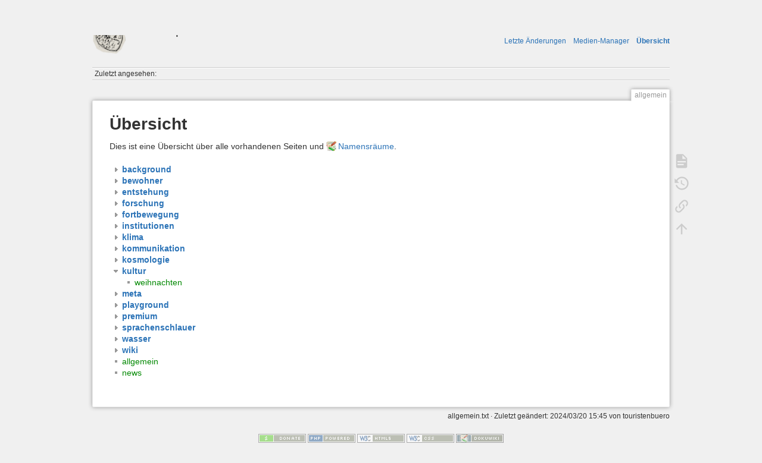

--- FILE ---
content_type: text/html; charset=utf-8
request_url: https://stachelplanet.de/doku.php?id=allgemein&idx=kultur
body_size: 3953
content:
<!DOCTYPE html>
<html lang="de" dir="ltr" class="no-js">
<head>
    <meta charset="utf-8" />
    <title>Übersicht [Stachelplanet]</title>
    <script>(function(H){H.className=H.className.replace(/\bno-js\b/,'js')})(document.documentElement)</script>
    <meta name="generator" content="DokuWiki"/>
<meta name="theme-color" content="#008800"/>
<meta name="robots" content="noindex,nofollow"/>
<link rel="search" type="application/opensearchdescription+xml" href="/lib/exe/opensearch.php" title="Stachelplanet"/>
<link rel="start" href="/"/>
<link rel="contents" href="/doku.php?id=allgemein&amp;do=index" title="Übersicht"/>
<link rel="manifest" href="/lib/exe/manifest.php"/>
<link rel="alternate" type="application/rss+xml" title="Letzte Änderungen" href="/feed.php"/>
<link rel="alternate" type="application/rss+xml" title="Aktueller Namensraum" href="/feed.php?mode=list&amp;ns="/>
<link rel="alternate" type="text/html" title="HTML Klartext" href="/doku.php?do=export_xhtml&amp;id=allgemein"/>
<link rel="alternate" type="text/plain" title="Wiki Markup" href="/doku.php?do=export_raw&amp;id=allgemein"/>
<link rel="stylesheet" href="/lib/exe/css.php?t=dokuwiki&amp;tseed=cc3fa70c9ab74f96bcb99f0778206c40"/>
<!--[if gte IE 9]><!-->
<script >/*<![CDATA[*/var NS='';var JSINFO = {"move_renameokay":false,"id":"allgemein","namespace":"","ACT":"index","useHeadingNavigation":0,"useHeadingContent":0};
/*!]]>*/</script>
<script src="/lib/exe/jquery.php?tseed=f0349b609f9b91a485af8fd8ecd4aea4" defer="defer">/*<![CDATA[*/
/*!]]>*/</script>
<script src="/lib/exe/js.php?t=dokuwiki&amp;tseed=cc3fa70c9ab74f96bcb99f0778206c40" defer="defer">/*<![CDATA[*/
/*!]]>*/</script>
<!--<![endif]-->
    <meta name="viewport" content="width=device-width,initial-scale=1" />
    <link rel="shortcut icon" href="/lib/exe/fetch.php?media=favicon.ico" />
<link rel="apple-touch-icon" href="/lib/exe/fetch.php?media=apple-touch-icon.png" />
    </head>

<body>
    <div id="dokuwiki__site"><div id="dokuwiki__top" class="site dokuwiki mode_index tpl_dokuwiki     ">

        
<!-- ********** HEADER ********** -->
<header id="dokuwiki__header"><div class="pad group">

    
    <div class="headings group">
        <ul class="a11y skip">
            <li><a href="#dokuwiki__content">zum Inhalt springen</a></li>
        </ul>

        <h1 class="logo"><a href="/doku.php?id=Allgemein"  accesskey="h" title="Startseite [h]"><img src="/lib/exe/fetch.php?media=logo.png" width="234" height="261" alt="" /><span>Stachelplanet</span></a></h1>
            </div>

    <div class="tools group">
        <!-- USER TOOLS -->
                    <div id="dokuwiki__usertools">
                <h3 class="a11y">Benutzer-Werkzeuge</h3>
                <ul>
                    <li class="action login"><a href="/doku.php?id=allgemein&amp;do=login&amp;sectok=" title="Anmelden" rel="nofollow"><span>Anmelden</span><svg xmlns="http://www.w3.org/2000/svg" width="24" height="24" viewBox="0 0 24 24"><path d="M10 17.25V14H3v-4h7V6.75L15.25 12 10 17.25M8 2h9a2 2 0 0 1 2 2v16a2 2 0 0 1-2 2H8a2 2 0 0 1-2-2v-4h2v4h9V4H8v4H6V4a2 2 0 0 1 2-2z"/></svg></a></li>                </ul>
            </div>
        
        <!-- SITE TOOLS -->
        <div id="dokuwiki__sitetools">
            <h3 class="a11y">Webseiten-Werkzeuge</h3>
            <form action="/doku.php?id=Allgemein" method="get" role="search" class="search doku_form" id="dw__search" accept-charset="utf-8"><input type="hidden" name="do" value="search" /><input type="hidden" name="id" value="allgemein" /><div class="no"><input name="q" type="text" class="edit" title="[F]" accesskey="f" placeholder="Suche" autocomplete="on" id="qsearch__in" value="" /><button value="1" type="submit" title="Suche">Suche</button><div id="qsearch__out" class="ajax_qsearch JSpopup"></div></div></form>            <div class="mobileTools">
                <form action="/doku.php" method="get" accept-charset="utf-8"><div class="no"><input type="hidden" name="id" value="allgemein" /><select name="do" class="edit quickselect" title="Werkzeuge"><option value="">Werkzeuge</option><optgroup label="Seiten-Werkzeuge"><option value="">Seite anzeigen</option><option value="revisions">Ältere Versionen</option><option value="backlink">Links hierher</option></optgroup><optgroup label="Webseiten-Werkzeuge"><option value="recent">Letzte Änderungen</option><option value="media">Medien-Manager</option><option value="index">Übersicht</option></optgroup><optgroup label="Benutzer-Werkzeuge"><option value="login">Anmelden</option></optgroup></select><button type="submit">&gt;</button></div></form>            </div>
            <ul>
                <li class="action recent"><a href="/doku.php?id=allgemein&amp;do=recent" title="Letzte Änderungen [r]" rel="nofollow" accesskey="r">Letzte Änderungen</a></li><li class="action media"><a href="/doku.php?id=allgemein&amp;do=media&amp;ns=" title="Medien-Manager" rel="nofollow">Medien-Manager</a></li><li class="action index"><a href="/doku.php?id=allgemein&amp;do=index" title="Übersicht [x]" rel="nofollow" accesskey="x">Übersicht</a></li>            </ul>
        </div>

    </div>

    <!-- BREADCRUMBS -->
            <div class="breadcrumbs">
                                        <div class="trace"><span class="bchead">Zuletzt angesehen:</span></div>
                    </div>
    
    <hr class="a11y" />
</div></header><!-- /header -->

        <div class="wrapper group">

            
            <!-- ********** CONTENT ********** -->
            <main id="dokuwiki__content"><div class="pad group">
                
                <div class="pageId"><span>allgemein</span></div>

                <div class="page group">
                                                            <!-- wikipage start -->
                    
<h1 class="sectionedit1" id="uebersicht">Übersicht</h1>
<div class="level1">

<p>
Dies ist eine Übersicht über alle vorhandenen Seiten und <a href="https://www.dokuwiki.org/de%3Anamespaces" class="interwiki iw_doku" title="https://www.dokuwiki.org/de%3Anamespaces">Namensräume</a>.
</p>

</div>
<div id="index__tree" class="index__tree">
<ul class="idx">
<li class="closed"><div class="li"><a href="/doku.php?id=allgemein&amp;idx=background" title="background" class="idx_dir"rel="nofollow"><strong>background</strong></a></div></li>
<li class="closed"><div class="li"><a href="/doku.php?id=allgemein&amp;idx=bewohner" title="bewohner" class="idx_dir"rel="nofollow"><strong>bewohner</strong></a></div></li>
<li class="closed"><div class="li"><a href="/doku.php?id=allgemein&amp;idx=entstehung" title="entstehung" class="idx_dir"rel="nofollow"><strong>entstehung</strong></a></div></li>
<li class="closed"><div class="li"><a href="/doku.php?id=allgemein&amp;idx=forschung" title="forschung" class="idx_dir"rel="nofollow"><strong>forschung</strong></a></div></li>
<li class="closed"><div class="li"><a href="/doku.php?id=allgemein&amp;idx=fortbewegung" title="fortbewegung" class="idx_dir"rel="nofollow"><strong>fortbewegung</strong></a></div></li>
<li class="closed"><div class="li"><a href="/doku.php?id=allgemein&amp;idx=institutionen" title="institutionen" class="idx_dir"rel="nofollow"><strong>institutionen</strong></a></div></li>
<li class="closed"><div class="li"><a href="/doku.php?id=allgemein&amp;idx=klima" title="klima" class="idx_dir"rel="nofollow"><strong>klima</strong></a></div></li>
<li class="closed"><div class="li"><a href="/doku.php?id=allgemein&amp;idx=kommunikation" title="kommunikation" class="idx_dir"rel="nofollow"><strong>kommunikation</strong></a></div></li>
<li class="closed"><div class="li"><a href="/doku.php?id=allgemein&amp;idx=kosmologie" title="kosmologie" class="idx_dir"rel="nofollow"><strong>kosmologie</strong></a></div></li>
<li class="open"><div class="li"><a href="/doku.php?id=allgemein&amp;idx=kultur" title="kultur" class="idx_dir"rel="nofollow"><strong>kultur</strong></a></div>
<ul class="idx">
<li class="level2" ><div class="li"><a href="/doku.php?id=kultur:weihnachten" class="wikilink1" title="kultur:weihnachten" data-wiki-id="kultur:weihnachten">weihnachten</a></div></li>
</ul>
</li>
<li class="closed"><div class="li"><a href="/doku.php?id=allgemein&amp;idx=meta" title="meta" class="idx_dir"rel="nofollow"><strong>meta</strong></a></div></li>
<li class="closed"><div class="li"><a href="/doku.php?id=allgemein&amp;idx=playground" title="playground" class="idx_dir"rel="nofollow"><strong>playground</strong></a></div></li>
<li class="closed"><div class="li"><a href="/doku.php?id=allgemein&amp;idx=premium" title="premium" class="idx_dir"rel="nofollow"><strong>premium</strong></a></div></li>
<li class="closed"><div class="li"><a href="/doku.php?id=allgemein&amp;idx=sprachenschlauer" title="sprachenschlauer" class="idx_dir"rel="nofollow"><strong>sprachenschlauer</strong></a></div></li>
<li class="closed"><div class="li"><a href="/doku.php?id=allgemein&amp;idx=wasser" title="wasser" class="idx_dir"rel="nofollow"><strong>wasser</strong></a></div></li>
<li class="closed"><div class="li"><a href="/doku.php?id=allgemein&amp;idx=wiki" title="wiki" class="idx_dir"rel="nofollow"><strong>wiki</strong></a></div></li>
<li class="level1 bounce"  id="scroll__here"><div class="li"><a href="/doku.php?id=allgemein" class="wikilink1" title="allgemein" data-wiki-id="allgemein">allgemein</a></div></li>
<li class="level1" ><div class="li"><a href="/doku.php?id=news" class="wikilink1" title="news" data-wiki-id="news">news</a></div></li>
</ul>
</div>                    <!-- wikipage stop -->
                                    </div>

                <div class="docInfo"><bdi>allgemein.txt</bdi> · Zuletzt geändert: 2024/03/20 15:45 von <bdi>touristenbuero</bdi></div>

                
                <hr class="a11y" />
            </div></main><!-- /content -->

            <!-- PAGE ACTIONS -->
            <nav id="dokuwiki__pagetools" aria-labelledby="dokuwiki__pagetools__heading">
                <h3 class="a11y" id="dokuwiki__pagetools__heading">Seiten-Werkzeuge</h3>
                <div class="tools">
                    <ul>
                        <li class="show"><a href="/doku.php?id=allgemein&amp;do=" title="Seite anzeigen [v]" rel="nofollow" accesskey="v"><span>Seite anzeigen</span><svg xmlns="http://www.w3.org/2000/svg" width="24" height="24" viewBox="0 0 24 24"><path d="M13 9h5.5L13 3.5V9M6 2h8l6 6v12a2 2 0 0 1-2 2H6a2 2 0 0 1-2-2V4c0-1.11.89-2 2-2m9 16v-2H6v2h9m3-4v-2H6v2h12z"/></svg></a></li><li class="revs"><a href="/doku.php?id=allgemein&amp;do=revisions" title="Ältere Versionen [o]" rel="nofollow" accesskey="o"><span>Ältere Versionen</span><svg xmlns="http://www.w3.org/2000/svg" width="24" height="24" viewBox="0 0 24 24"><path d="M11 7v5.11l4.71 2.79.79-1.28-4-2.37V7m0-5C8.97 2 5.91 3.92 4.27 6.77L2 4.5V11h6.5L5.75 8.25C6.96 5.73 9.5 4 12.5 4a7.5 7.5 0 0 1 7.5 7.5 7.5 7.5 0 0 1-7.5 7.5c-3.27 0-6.03-2.09-7.06-5h-2.1c1.1 4.03 4.77 7 9.16 7 5.24 0 9.5-4.25 9.5-9.5A9.5 9.5 0 0 0 12.5 2z"/></svg></a></li><li class="backlink"><a href="/doku.php?id=allgemein&amp;do=backlink" title="Links hierher" rel="nofollow"><span>Links hierher</span><svg xmlns="http://www.w3.org/2000/svg" width="24" height="24" viewBox="0 0 24 24"><path d="M10.59 13.41c.41.39.41 1.03 0 1.42-.39.39-1.03.39-1.42 0a5.003 5.003 0 0 1 0-7.07l3.54-3.54a5.003 5.003 0 0 1 7.07 0 5.003 5.003 0 0 1 0 7.07l-1.49 1.49c.01-.82-.12-1.64-.4-2.42l.47-.48a2.982 2.982 0 0 0 0-4.24 2.982 2.982 0 0 0-4.24 0l-3.53 3.53a2.982 2.982 0 0 0 0 4.24m2.82-4.24c.39-.39 1.03-.39 1.42 0a5.003 5.003 0 0 1 0 7.07l-3.54 3.54a5.003 5.003 0 0 1-7.07 0 5.003 5.003 0 0 1 0-7.07l1.49-1.49c-.01.82.12 1.64.4 2.43l-.47.47a2.982 2.982 0 0 0 0 4.24 2.982 2.982 0 0 0 4.24 0l3.53-3.53a2.982 2.982 0 0 0 0-4.24.973.973 0 0 1 0-1.42z"/></svg></a></li><li class="top"><a href="#dokuwiki__top" title="Nach oben [t]" rel="nofollow" accesskey="t"><span>Nach oben</span><svg xmlns="http://www.w3.org/2000/svg" width="24" height="24" viewBox="0 0 24 24"><path d="M13 20h-2V8l-5.5 5.5-1.42-1.42L12 4.16l7.92 7.92-1.42 1.42L13 8v12z"/></svg></a></li>                    </ul>
                </div>
            </nav>
        </div><!-- /wrapper -->

        
<!-- ********** FOOTER ********** -->
<footer id="dokuwiki__footer"><div class="pad">
    
    <div class="buttons">
                <a href="https://www.dokuwiki.org/donate" title="Donate" ><img
            src="/lib/tpl/dokuwiki/images/button-donate.gif" width="80" height="15" alt="Donate" /></a>
        <a href="https://php.net" title="Powered by PHP" ><img
            src="/lib/tpl/dokuwiki/images/button-php.gif" width="80" height="15" alt="Powered by PHP" /></a>
        <a href="//validator.w3.org/check/referer" title="Valid HTML5" ><img
            src="/lib/tpl/dokuwiki/images/button-html5.png" width="80" height="15" alt="Valid HTML5" /></a>
        <a href="//jigsaw.w3.org/css-validator/check/referer?profile=css3" title="Valid CSS" ><img
            src="/lib/tpl/dokuwiki/images/button-css.png" width="80" height="15" alt="Valid CSS" /></a>
        <a href="https://dokuwiki.org/" title="Driven by DokuWiki" ><img
            src="/lib/tpl/dokuwiki/images/button-dw.png" width="80" height="15"
            alt="Driven by DokuWiki" /></a>
    </div>

    </div></footer><!-- /footer -->
    </div></div><!-- /site -->

    <div class="no"><img src="/lib/exe/taskrunner.php?id=allgemein&amp;1769662886" width="2" height="1" alt="" /></div>
    <div id="screen__mode" class="no"></div></body>
</html>


--- FILE ---
content_type: image/svg+xml
request_url: https://stachelplanet.de/lib/images/interwiki/doku.svg
body_size: 3532
content:
<svg width="128.171" height="128.039" xmlns:xlink="http://www.w3.org/1999/xlink" xmlns="http://www.w3.org/2000/svg"><defs><linearGradient id="k"><stop style="stop-color:#3a9030;stop-opacity:.83673471" offset="0"/><stop style="stop-color:#3d9c32;stop-opacity:.79591835" offset="1"/></linearGradient><linearGradient id="j"><stop style="stop-color:#25901b;stop-opacity:.83673471" offset="0"/><stop style="stop-color:#25901b;stop-opacity:.37755102" offset="1"/></linearGradient><linearGradient id="i"><stop style="stop-color:#e32525;stop-opacity:.81632656" offset="0"/><stop style="stop-color:#e32525;stop-opacity:.5714286" offset="1"/></linearGradient><linearGradient id="h"><stop offset="0" style="stop-color:#000;stop-opacity:.17346939"/><stop offset="1" style="stop-color:#c7cec2;stop-opacity:0"/></linearGradient><linearGradient id="g"><stop style="stop-color:#000;stop-opacity:.17346939" offset="0"/><stop style="stop-color:#c7cec2;stop-opacity:0" offset="1"/></linearGradient><linearGradient id="f"><stop style="stop-color:#fbfaf9;stop-opacity:1" offset="0"/><stop style="stop-color:#e9dac7;stop-opacity:1" offset="1"/></linearGradient><linearGradient id="e"><stop style="stop-color:#fbf6f0;stop-opacity:1" offset="0"/><stop style="stop-color:#e9dac7;stop-opacity:1" offset="1"/></linearGradient><linearGradient id="d"><stop style="stop-color:#ede1ae;stop-opacity:1" offset="0"/><stop style="stop-color:#fefdfa;stop-opacity:1" offset="1"/></linearGradient><linearGradient id="a"><stop style="stop-color:#00a423;stop-opacity:1" offset="0"/><stop style="stop-color:#00b427;stop-opacity:1" offset="1"/></linearGradient><linearGradient id="b"><stop offset="0" style="stop-color:#00b62b;stop-opacity:1"/><stop offset="1" style="stop-color:#a1d784;stop-opacity:1"/></linearGradient><linearGradient id="c"><stop style="stop-color:#d69c00;stop-opacity:1" offset="0"/><stop style="stop-color:#ffe658;stop-opacity:1" offset="1"/></linearGradient><linearGradient id="l"><stop offset="0" style="stop-color:#ce411e;stop-opacity:1"/><stop offset="1" style="stop-color:#ecad8d;stop-opacity:1"/></linearGradient><linearGradient id="m"><stop style="stop-color:#8f2a15;stop-opacity:1" offset="0"/><stop style="stop-color:#c8381b;stop-opacity:1" offset="1"/></linearGradient><linearGradient xlink:href="#a" id="z" x1="192.039" y1="262.258" x2="263.671" y2="262.258" gradientUnits="userSpaceOnUse"/><linearGradient xlink:href="#b" id="B" x1="191.751" y1="258.916" x2="255.656" y2="258.916" gradientUnits="userSpaceOnUse"/><linearGradient xlink:href="#c" id="y" x1="184.071" y1="246.359" x2="201.406" y2="246.359" gradientUnits="userSpaceOnUse"/><linearGradient xlink:href="#d" id="p" x1="162.764" y1="184.993" x2="240.849" y2="289.503" gradientUnits="userSpaceOnUse"/><linearGradient xlink:href="#e" id="n" x1="140.158" y1="303.79" x2="136.142" y2="195.872" gradientUnits="userSpaceOnUse"/><linearGradient xlink:href="#f" id="o" x1="286.156" y1="262.287" x2="185.813" y2="172.324" gradientUnits="userSpaceOnUse"/><linearGradient xlink:href="#g" id="t" x1="213.966" y1="220.072" x2="244.791" y2="265.404" gradientUnits="userSpaceOnUse"/><linearGradient xlink:href="#h" id="x" x1="184.306" y1="241.528" x2="224.674" y2="307.528" gradientUnits="userSpaceOnUse"/><linearGradient xlink:href="#i" id="q" x1="202.418" y1="222.051" x2="206.06" y2="210.356" gradientUnits="userSpaceOnUse"/><linearGradient xlink:href="#j" id="r" x1="248.622" y1="234.522" x2="251.644" y2="213.122" gradientUnits="userSpaceOnUse"/><linearGradient xlink:href="#k" id="s" x1="275.718" y1="251.564" x2="255.684" y2="217.94" gradientUnits="userSpaceOnUse"/><linearGradient xlink:href="#l" id="w" gradientUnits="userSpaceOnUse" x1="219.663" y1="192.733" x2="277.876" y2="192.733"/><linearGradient xlink:href="#m" id="v" gradientUnits="userSpaceOnUse" x1="219.213" y1="189.016" x2="286.227" y2="189.016"/><radialGradient xlink:href="#c" id="A" cx="257.411" cy="274.642" fx="257.411" fy="274.642" r="7.144" gradientTransform="matrix(1 0 0 1.63138 0 -173.405)" gradientUnits="userSpaceOnUse"/><radialGradient xlink:href="#c" id="u" gradientUnits="userSpaceOnUse" gradientTransform="matrix(1 0 0 .98418 0 3.367)" cx="224.414" cy="212.8" fx="224.414" fy="212.8" r="8.681"/></defs><g style="display:inline"><path transform="matrix(.98991 -.14067 .20106 .97564 -158.091 -157.777)" style="fill:url(#n);fill-opacity:1;fill-rule:evenodd;stroke:#000;stroke-width:.7216621px;stroke-linecap:butt;stroke-linejoin:miter;stroke-opacity:1;display:inline" d="m120.215 196.438 70.907-.793-2.403 109.054-71.717.373 3.213-108.634z"/><path style="fill:url(#o);fill-opacity:1;fill-rule:evenodd;stroke:#000;stroke-width:1px;stroke-linecap:butt;stroke-linejoin:miter;stroke-opacity:1;display:inline" d="m179.2 182.087 79.842-19.517 26.614 101.725-82.503 21.587L179.2 182.087z" transform="matrix(.99993 0 0 .99598 -158.091 -157.777)"/><path transform="matrix(.99561 -.09253 .08102 .9927 -158.091 -157.777)" style="fill:url(#p);fill-opacity:1;fill-rule:evenodd;stroke:#000;stroke-width:1.00418305px;stroke-linecap:butt;stroke-linejoin:miter;stroke-opacity:1;display:inline" d="m159.014 181.744 85.585.534v110.474l-84.533-2.513-1.052-108.495z"/><path d="M167.551 214.008v-20.185h5.35v2.374h-2.482v15.437h2.482v2.374h-5.35m7.348 0v-20.185h5.35v2.374h-2.482v15.437h2.481v2.374h-5.35m7.37-20.185h5.812c1.31 0 2.31.1 2.997.3a5.267 5.267 0 0 1 2.374 1.451c.658.695 1.16 1.547 1.504 2.557.343 1.002.515 2.241.515 3.717 0 1.296-.161 2.413-.483 3.351-.394 1.146-.956 2.073-1.687 2.782-.551.537-1.296.956-2.234 1.257-.702.222-1.64.333-2.815.333h-5.983v-15.748m3.18 2.664v10.43h2.374c.888 0 1.529-.05 1.923-.15.515-.128.941-.347 1.278-.655.344-.308.623-.813.838-1.514.215-.71.322-1.673.322-2.89 0-1.218-.107-2.152-.322-2.804-.215-.651-.516-1.16-.903-1.525-.386-.365-.877-.612-1.471-.741-.444-.1-1.314-.15-2.61-.15h-1.43m14.965 13.083-3.76-15.748h3.255l2.374 10.818 2.879-10.818h3.78l2.762 11 2.417-11h3.2l-3.823 15.748h-3.374l-3.136-11.773-3.126 11.773h-3.448m22.762-15.748v20.185h-5.35v-2.374h2.482v-15.458h-2.481v-2.353h5.35m7.347 0v20.185h-5.35v-2.374h2.482v-15.458h-2.482v-2.353h5.35" style="font-size:12.0000124px;font-style:normal;font-weight:400;line-height:125%;fill:#6184a3;fill-opacity:1;stroke:none;display:inline;font-family:Bitstream Vera Sans" transform="scale(.99993 .99598) rotate(-5.478 -1734.737 1573.209)"/><g style="display:inline"><path style="fill:url(#q);fill-opacity:1;fill-rule:evenodd;stroke:none;stroke-width:1px;marker-end:none" d="M174.756 201.602c-6.046 2.467-10.168 4.42-12.885 6.35-2.716 1.932-3.192 4.6-3.246 6.267-.027.833.08 1.777.632 2.44.55.662 1.808 1.874 2.758 2.385 1.9 1.023 7.542 2.43 10.519 3.074 11.909 2.576 26.806 1.68 26.806 1.68 1.693 1.246 2.832 2.825 3.269 4.27 4.576-1.887 11.81-6.585 13.156-8.577-5.451-4.2-10.797-6.334-16.513-8.309-1.599-.719-2.88-1.226-.718 2.557.985 2.472.858 5.051.572 7.418 0 0-16.528.407-28.238-2.127-2.928-.633-5.467-.955-7.22-1.898-.875-.472-1.482-.82-1.915-1.341-.433-.52-.22-1.29-.201-1.859.036-1.136.253-1.67 2.862-3.525 2.608-1.854 5.654-3.362 11.659-5.812-.088-1.291-.29-2.506-1.297-2.993z" transform="matrix(.99993 0 0 .99598 -158.091 -157.777)"/><path style="fill:url(#r);fill-opacity:1;fill-rule:evenodd;stroke:none" d="M269.625 220.748c-1.435-.14-2.58.303-2.56 1.502.943.857 1.349 2.436 1.485 3.14.136.705.036 1.22-.485 1.89-1.043 1.342-3.125 1.57-6.501 2.721-6.751 2.304-16.893 2.526-27.907 3.847-22.028 2.641-39.032 3.76-39.032 3.76 1.984-4.647 6.329-4.411 6.35-8.21.273-.897-3.147-1.315-5.1-.106-4.267 3.701-7.592 6.753-10.694 10.513l1.888 3.084s26.13-2.89 48.198-5.536c11.033-1.323 20.956-1.999 27.81-4.337 3.426-1.17 5.959-1.49 7.64-3.52.632-.762 1.353-3.047 1.068-4.734-.22-1.302-1.15-3.097-2.16-4.014z" transform="matrix(.99993 0 0 .99598 -158.091 -157.777)"/><path style="fill:url(#s);fill-opacity:1;fill-rule:evenodd;stroke:none" d="M254.362 220.34c-6.85 3.241-7.153 8.609-5.96 12.798 1.194 4.19 5.263 8.757 9.322 12.406 8.116 7.299 12.06 9.332 12.06 9.332-3.715-.103-7.899-1.412-8.133.493-.948 2.976 11.491 3.475 17.438 2.702-1.395-7.578-3.794-13.215-7.732-14.903-1.684-.148.313 4.724.77 9.396 0 0-3.624-1.731-11.605-8.908-3.99-3.588-7.374-7.342-8.473-11.2-1.1-3.86.077-6.121 4.95-9.532.929-.996-1.29-2.46-2.637-2.585z" transform="matrix(.99993 0 0 .99598 -158.091 -157.777)"/></g><path d="m213.966 234.578 2.187-14.429 15.22 6.088 21.494 29.948-20.406 9.219-18.495-30.826z" style="fill:url(#t);fill-opacity:1;stroke:none;display:inline" transform="matrix(.99993 0 0 .99598 -158.091 -157.777)"/><g style="display:inline"><path style="fill:url(#u);fill-opacity:1;fill-rule:evenodd;stroke:#000;stroke-width:1px;stroke-linecap:butt;stroke-linejoin:round;stroke-opacity:1" d="m232.558 219.53-15.928.321 3.088-15.157 12.84 14.836z" transform="matrix(.99993 0 0 .99598 -158.091 -157.777)"/><path style="fill:#812310;fill-opacity:1;fill-rule:evenodd;stroke:none" d="m221.6 219.293-4.412.078.855-3.982 3.557 3.904z" transform="matrix(.99993 0 0 .99598 -158.091 -157.777)"/><path style="fill:url(#v);fill-opacity:1;fill-rule:evenodd;stroke:#000;stroke-width:1px;stroke-linecap:butt;stroke-linejoin:round;stroke-opacity:1" d="m269.442 159.274.098 8.915 8.058 8.723 7.759.8-52.807 41.84-6.665-3.306-5.083-5.618-1.09-5.912 49.73-45.442z" transform="matrix(.99993 0 0 .99598 -158.091 -157.777)"/><path style="fill:url(#w);fill-opacity:1;fill-rule:evenodd;stroke:none" d="m268.948 168.328 8.342 8.828-51.1 38.682-4.92-5.443 47.678-42.067z" transform="matrix(.99993 0 0 .99598 -158.091 -157.777)"/><path style="fill:#ffe965;fill-opacity:1;fill-rule:evenodd;stroke:#000;stroke-width:1px;stroke-linecap:butt;stroke-linejoin:round;stroke-opacity:1;display:inline" d="m285.338 177.732-8.162-.866-7.752-8.679.013-9.143 8.362.753 7.189 9.576.35 8.36z" transform="matrix(.99993 0 0 .99598 -158.091 -157.777)"/><path style="fill:#cb391c;fill-opacity:1;fill-rule:evenodd;stroke:none" d="m280.72 168.464.165 4.056-3.813-.717-2.876-3.189-.28-3.533 3.854-.167 2.95 3.55z" transform="matrix(.99993 0 0 .99598 -158.091 -157.777)"/></g><g style="display:inline"><path style="fill:url(#x);fill-opacity:1;stroke:none" d="m183.886 256.828 1-16.307 17.288 8.44 26.055 38.01-29.281-1.134-15.062-29.009z" transform="matrix(.99993 0 0 .99598 -158.091 -157.777)"/><path style="fill:url(#y);fill-opacity:1;stroke:#000;stroke-linejoin:round;stroke-opacity:1;display:inline" d="m200.906 238.448-8.046 15.774-7.055-13.573 15.101-2.2z" transform="matrix(.99993 0 0 .99598 -158.091 -157.777)"/><path style="fill:url(#z);fill-opacity:1;stroke:#000;stroke-linejoin:round;stroke-opacity:1" d="m201.054 238.554 62.117 24.92-7.887 3.213-4.351 9.31 1.171 9.964-59.314-31.727-.494-7.364 3.095-5.829 5.663-2.487z" transform="matrix(.99993 0 0 .99598 -158.091 -157.777)"/><path style="fill:url(#A);fill-opacity:1;stroke:#000;stroke-linejoin:round;stroke-opacity:1;display:inline" d="m255.278 266.535 7.924-3.048.853 10.24-3.9 8.29-8.047 3.78-1.34-9.631 4.51-9.631z" transform="matrix(.99993 0 0 .99598 -158.091 -157.777)"/><path style="fill:url(#B);fill-opacity:1;stroke:none;display:inline" d="m195.755 241.421 59.13 24.796-4.591 9.766-57.49-29.01 2.95-5.552z" transform="matrix(.99993 0 0 .99598 -158.091 -157.777)"/><path style="fill:#00b527;fill-opacity:1;stroke:none" d="m255.023 275.21 2.084-4.107 2.964-1.07.695 3.372-1.768 3.858-3.155 1.383-.82-3.436z" transform="matrix(.99993 0 0 .99598 -158.091 -157.777)"/><path style="fill:#258209;fill-opacity:1;stroke:none;display:inline" d="m186.568 241.004 3.55-.473-2.023 3.539-1.527-3.066z" transform="matrix(.99993 0 0 .99598 -158.091 -157.777)"/></g></g></svg>